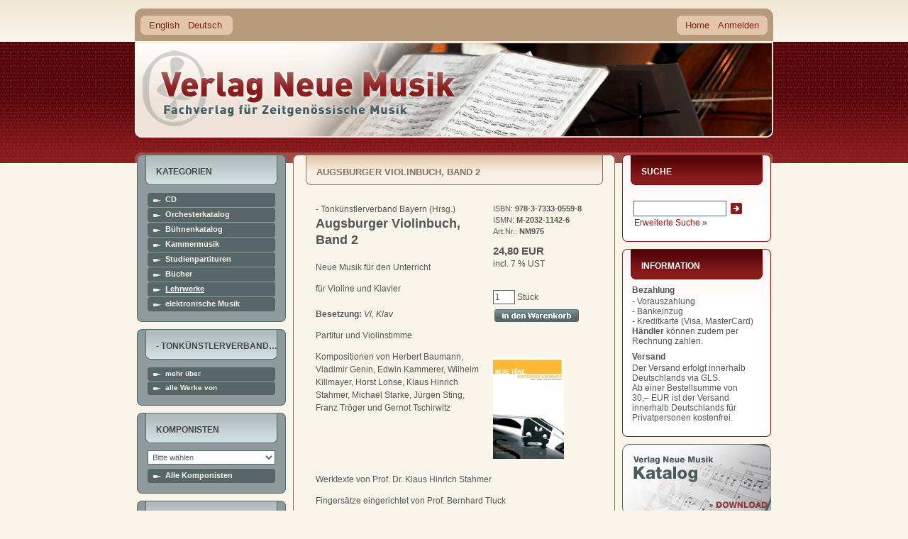

--- FILE ---
content_type: text/html
request_url: https://www.verlag-neue-musik.de/verlag/product_info.php?info=p1604_Augsburger-Violinbuch--Band-2.html
body_size: 16434
content:
<!DOCTYPE html PUBLIC "-//W3C//DTD XHTML 1.0 Transitional//EN" "http://www.w3.org/TR/xhtml1/DTD/xhtml1-transitional.dtd">
<html dir="ltr" lang="de">
<head>
<meta http-equiv="Content-Type" content="text/html; charset=iso-8859-1" />
<meta http-equiv="Content-Style-Type" content="text/css" />

<!--
	This OnlineStore is brought to you by XT-Commerce, Community made shopping
	XTC is a free open source e-Commerce System
	created by Mario Zanier & Guido Winger and licensed under GNU/GPL.
	Information and contribution at http://www.xt-commerce.com
-->
<meta name="generator" content="(c) by xt:Commerce v3.0.4 SP2.1 , http://www.xt-commerce.com" />
<meta name="robots" content="noindex,nofollow" />
<meta name="language" content="de" />
<meta name="author" content="" />
<meta name="publisher" content="" />
<meta name="company" content="" />
<meta name="page-topic" content="" />
<meta name="reply-to" content="" />
<meta name="distribution" content="global" />
<meta name="revisit-after" content="14" />
	
<meta name="description" content="" />
<meta name="keywords" content="" />
<title>Verlag Neue Musik -  Augsburger Violinbuch, Band 2 NM975</title>
	<base href="https://www.verlag-neue-musik.de/verlag/" />
<link rel="stylesheet" type="text/css" href="templates/YAML-xtc-1.3.0/stylesheet.css.php5" />

<!--[if lte IE 7]>
<link href="templates/YAML-xtc-1.3.0/css/patches/patch_3col_fixed.css" rel="stylesheet" type="text/css" />
<![endif]-->



  <link rel="stylesheet" type="text/css" href="templates/YAML-xtc-1.3.0/product_info.css.php5" />

  <link rel="shortcut icon" href="/favicon.ico" />
</head>
<body>
<div id="kopf"></div>
<div id="page_margins">
	<div id="page">

    <div id="header">
  		<div id="topnav">
			   			 <a class="skip" href="#navigation" title="Direkt zur Navigation springen">Zur Navigation springen</a><span class="hideme">.</span>
  			 <a class="skip" href="#content" title="Direkt zum Inhalt springen">Zum Inhalt springen</a><span class="hideme">.</span>
			          <a href="/verlag/" id="home">home</a>
			 </div>

       <div id="ganzoben">
         
<div id="box_languages">
	<ul><li><a href="https://www.verlag-neue-musik.de/verlag/product_info.php?language=en&amp;info=p1604_Augsburger-Violinbuch--Band-2.html">English</a></li><li><a href="https://www.verlag-neue-musik.de/verlag/product_info.php?language=de&amp;info=p1604_Augsburger-Violinbuch--Band-2.html">Deutsch</a></li></ul>
</div>


                 <div id="nav">
          <a id="navigation" name="navigation"></a>
          
          <div id="nav_main">
            <ul>
              <li><a href="https://www.verlag-neue-musik.de/verlag/index.php" id="navhomelink"><span>Home</span></a></li>

                  <li><a href="https://www.verlag-neue-musik.de/verlag/login.php"><span>Anmelden</span></a></li>

  
    
    		    </ul>
          </div>
        </div>
        
     </div>

      <div id="header_unten"></div>
    </div>

          <div  id="main">
      <div id="teaser" class="clearfix">
        <a href="https://www.verlag-neue-musik.de" class="headerNavigation">Startseite</a> &raquo; <a href="https://www.verlag-neue-musik.de/verlag/index.php" class="headerNavigation">Katalog</a> &raquo; <a href="https://www.verlag-neue-musik.de/verlag/index.php?cat=c81_Lehrwerke.html" class="headerNavigation">Lehrwerke</a> &raquo; <a href="https://www.verlag-neue-musik.de/verlag/product_info.php?info=p1604_Augsburger-Violinbuch--Band-2.html" class="headerNavigation">NM975</a>
      </div>

                  <div id="col1">
        <div id="col1_content" class="clearfix">
          
<div class="catList" id="box_categories">
	<h4>Kategorien</h4>
	<div class="catListBody">
		<ul><li id="cd"><a href="https://www.verlag-neue-musik.de/verlag/index.php?cat=c430_CD.html">CD</a></li><li id="orchesterkatalog"><a href="https://www.verlag-neue-musik.de/verlag/index.php?cat=c75_Orchesterkatalog.html">Orchesterkatalog</a></li><li id="buehnenkatalog"><a href="https://www.verlag-neue-musik.de/verlag/index.php?cat=c77_Buehnenkatalog.html">Bühnenkatalog</a></li><li id="kammermusik"><a href="https://www.verlag-neue-musik.de/verlag/index.php?cat=c78_Kammermusik.html">Kammermusik</a></li><li id="studienpartituren"><a href="https://www.verlag-neue-musik.de/verlag/index.php?cat=c79_Studienpartituren.html">Studienpartituren</a></li><li id="buecher"><a href="https://www.verlag-neue-musik.de/verlag/index.php?cat=c80_Buecher.html">Bücher</a></li><li class="activeCat" id="lehrwerke"><a href="https://www.verlag-neue-musik.de/verlag/index.php?cat=c81_Lehrwerke.html">Lehrwerke</a></li><li id="elektronischemusik"><a href="https://www.verlag-neue-musik.de/verlag/index.php?cat=c424_elektronische-Musik.html">elektronische Musik</a></li></ul>
	</div>
</div>
          


<div class="boxInfoLS" id="box_editors_info">
  <h4>- Tonkünstlerverband&hellip;</h4>
  <div class="boxInfoBodyLS">

				<ul class="allauthors composerinfo">
      <li><a href="https://www.verlag-neue-musik.de/verlag/authors.php?authors_id=507">mehr über  </a></li>
  		  		<li><a href="https://www.verlag-neue-musik.de/verlag/index.php?manu=m507_--Tonkuenstlerverband-Bayern.html">alle Werke von  </a></li>
		</ul>

  </div>
</div>

          
<div class="boxInfoLS" id="box_manufacturers">
	<h4>Komponisten</h4>
	<div class="boxInfoBodyLS">
   <form id="manufacturers" action="https://www.verlag-neue-musik.de/verlag/index.php" method="get"><select name="manufacturers_id" onchange="this.form.submit();" size="1" class="manuDropdown"><option value="" selected="selected">Bitte wählen</option><option value="507">- Tonkünstlerverband Bayern</option><option value="555">Aachen, Aaron</option><option value="46">Abdel-Rahim, Gamal</option><option value="666">Abdyssagin, Rakhat-Bi</option><option value="48">Accolaÿ, Jean Baptiste</option><option value="779">Adam, Adolphe</option><option value="50">Aderhold, Peter</option><option value="745">adumá Saxophonquartett</option><option value="739">Aghayeva-Edler, Fidan</option><option value="663">Ahn, Jin-Ah</option><option value="51">Aigmüller, Andreas</option><option value="758">Ajax, Henrik</option><option value="633">Akyol, Taner</option><option value="811">ALEPH Gitarrenquartett,</option><option value="874">Alexander, Leni</option><option value="506">Allers, Hans-Günther</option><option value="768">Amargianaki, Irini</option><option value="672">Andreas Hillert & Christina&hellip;</option><option value="797">Angot, Elisabeth</option><option value="470">Anonym</option><option value="56">Arbel, Chaya</option><option value="57">Ardévol, José</option><option value="58">Arenz, Heinz</option><option value="60">Asriel, Andre</option><option value="61">Bach, Johann Sebastian</option><option value="678">Bärenz, Martin</option><option value="548">Balakauskas, Osvaldas</option><option value="64">Balakirew, Michael</option><option value="792">Balsys, Eduardas</option><option value="715">Barbe, Helmut</option><option value="638">Bardanashvili, Josef</option><option value="652">Barkauskas, Vytautas</option><option value="698">Barrett, Michael Warren</option><option value="66">Bauer, Dietrich</option><option value="780">Bauer, Franz</option><option value="510">Baumann, Herbert</option><option value="67">Baumgartl, Michael</option><option value="765">Baumgartner, Zsuzsa</option><option value="518">Beckschäfer, Max</option><option value="656">Bedrossian, Franck</option><option value="761">Beethoven / Meierott,</option><option value="69">Beethoven, Ludwig van</option><option value="559">Bellini, Vincenzo</option><option value="822">Benjamin Lang & Marinus Jan&hellip;</option><option value="70">Benninghoff, Ortwin</option><option value="72">Berghorn, Alfred</option><option value="73">Berlioz, Hector</option><option value="830">Bertelsmeier, Birke J.</option><option value="74">Berthold, Henry</option><option value="404">Bielig, Gerhard</option><option value="810">Billian, Christian</option><option value="77">Bimberg, Siegfried</option><option value="741">Birmelin, Stefanie</option><option value="79">Bizet, Georges</option><option value="724">Boccherini, Luigi</option><option value="82">Bodenstein-Hoyme, Ruth</option><option value="742">Body Glue,</option><option value="81">Böckmann, Alfred</option><option value="85">Böttger, Thomas</option><option value="83">Boll, Hans</option><option value="406">Borodin, Alexander</option><option value="575">Bosser, Sergio</option><option value="629">Bottesini, Giovanni</option><option value="738">Boudevin, Jonathan</option><option value="878">Bowler, Laura</option><option value="819">Brahms, Johannes</option><option value="687">Brass, Nikolaus</option><option value="86">Brauer, Dieter</option><option value="89">Bredemeyer, Reiner</option><option value="748">Breidler, Christoph</option><option value="875">Breier, Albert</option><option value="90">Brockhaus, Heinz Alfred</option><option value="91">Bröder, Alois</option><option value="93">Bruchmann, Klaus-Peter</option><option value="832">Brümmer, Ludger</option><option value="94">Brüning, Walter</option><option value="95">Brunn, Rainer</option><option value="96">Buchholz, Thomas</option><option value="97">Buchwald, Roland</option><option value="101">Büttner, Henry</option><option value="99">Butting, Max</option><option value="100">Buttkewitz, Jürgen</option><option value="503">Carnevale, Roberto</option><option value="767">Caspar de Gelmini & Bernhar&hellip;</option><option value="728">Castilla-Ávila, Agustín</option><option value="564">Catalá, Rafael</option><option value="545">Cavallari, Andrea</option><option value="596">Cendo, Raphaël</option><option value="587">Chausson, Ernest</option><option value="833">Cheng, Huihui</option><option value="766">Chessa, Luciano</option><option value="713">Ching, Jeffrey</option><option value="796">Chong, Kee Yong</option><option value="104">Chopin, Frédéric</option><option value="105">Chung, Il-Ryun</option><option value="106">Cilenšek, Johann</option><option value="694">Clarke, James</option><option value="107">Clauberg, Claus</option><option value="820">Cologne Guitar Quartet, The</option><option value="661">Combier, Jérôme</option><option value="798">Comitini, Danilo</option><option value="727">Constantinescu, Paul</option><option value="466">Corbett, Sidney</option><option value="776">Corcoran, Frank</option><option value="814">Cornelius, Peter</option><option value="580">Cortés Aires, Juan Manuel</option><option value="108">Crow, Robert J.</option><option value="707">Csollány, Andrea</option><option value="109">Cui, César</option><option value="110">Dargomyshski, Alexander</option><option value="850">de la Cour, Adam</option><option value="862">de Saint Paul, Dali</option><option value="113">Debussy, Claude</option><option value="114">Dehnert, Max</option><option value="733">Deimling, Franz-Michael</option><option value="117">Dennewitz, Reiner</option><option value="118">Dessau, Paul</option><option value="594">Diemer, Christian</option><option value="119">Dietrich, Karl</option><option value="120">Dimov, Bojidar</option><option value="121">Dittrich, Fred</option><option value="122">Dittrich, Paul-Heinz</option><option value="472">div. Autoren</option><option value="123">Dmitriev, Georgij</option><option value="700">Doehlemann, Max</option><option value="527">Dolezel, Dieter</option><option value="124">Domeniconi, Carlo</option><option value="125">Domhardt, Gerd</option><option value="720">Dougherty, William</option><option value="126">Dovgan, Vladimir</option><option value="717">Dowland, John</option><option value="601">Drescher, Erik</option><option value="682">Duda, Jörg</option><option value="799">Dündar, Emre</option><option value="573">Dufek, Hannes</option><option value="127">Dvorák, Antonín</option><option value="615">Eberhardt, Dorothee</option><option value="848">Edwards, Peter Ivan</option><option value="585">Eespere, René</option><option value="610">Eggert, Moritz</option><option value="128">Eisler, Hanns</option><option value="129">Elsner, Jürgen</option><option value="750">Emmerig, Thomas</option><option value="130">Erdmann, Gunther</option><option value="591">Erdmann-Abele, Veit</option><option value="131">Eshpai, Andrei</option><option value="132">Euba, Akin</option><option value="540">Evers, Reinbert</option><option value="803">Fallah, Farzia</option><option value="736">Faßhauer, Tobias</option><option value="133">Fauré, Gabriel</option><option value="636">Feiler, Dror</option><option value="134">Feldmann, Klaus</option><option value="135">Fibich, Zdenek</option><option value="502">Filanovsky, Boris</option><option value="137">Finke, Fidelio F.</option><option value="597">Finnissy, Michael</option><option value="140">Forest, Jean Kurt</option><option value="141">Fortunatow, Konstantin</option><option value="873">Fox, Christopher</option><option value="795">Frank Corcoran und Katharin&hellip;</option><option value="142">Frederichs, Henning</option><option value="143">Fredrich, Günter</option><option value="473">Freidlin, Jan</option><option value="145">Fridrichová, Kveta</option><option value="864">Fritsch, Johannes</option><option value="676">Fritzsch, Arnold</option><option value="500">Froleyks, Stephan</option><option value="589">Fucik, Julius</option><option value="778">Füting, Reiko</option><option value="837">Galindo Quero, Irene</option><option value="148">Ganzer, Jürgen</option><option value="149">Gebhardt, Axel</option><option value="851">Gedizlio&#287;lu, Zeynep</option><option value="150">Geißler, Fritz</option><option value="151">Geisthardt, Hans-Joachim</option><option value="487">Gelmini, Caspar de</option><option value="515">Genin, Vladimir</option><option value="635">Geringas, David</option><option value="153">Gerster, Ottmar</option><option value="747">Gerwin, Thomas</option><option value="603">Gesualdo, Carlo</option><option value="567">Giesen, Malte</option><option value="857">Gjertsen, Ruben Sverre</option><option value="154">Glaetzner, Burkhard</option><option value="155">Glandien, Lutz</option><option value="156">Glasunow, Alexander</option><option value="157">Glière, Reinhold</option><option value="158">Glinka, Michael</option><option value="159">Glöckner, Gottfried</option><option value="517">Glowatzki, Christian</option><option value="161">Gluck, Christoph Willibald</option><option value="616">Göbel, Joachim</option><option value="683">Görg, Moritz</option><option value="787">Göritz, Daniel</option><option value="163">Goldschmidt, Harry</option><option value="164">Golle, Jürgen</option><option value="165">Goodman, Alfred</option><option value="731">Gorton, David</option><option value="166">Gotthardt, Peter</option><option value="521">Graf, Wolfram</option><option value="699">Grafschmidt, Christopher</option><option value="657">Granados, Enrique</option><option value="167">Grétry, André-Ernest-Modest&hellip;</option><option value="168">Grieg, Edward</option><option value="169">Griesbach, Karl-Rudi</option><option value="221">Grové, Stefans</option><option value="170">Gruner, Joachim</option><option value="584">Guicheff Bogacz, Vladimir</option><option value="858">Gumpert, Ulrich</option><option value="712">Guthrie, Ian Evans</option><option value="751">Hader, Widmar</option><option value="859">Hall, Alec</option><option value="667">Hamel, Peter Michael</option><option value="860">Harding, Hollie</option><option value="530">Hartmann, Alfred Michael</option><option value="174">Hattwig, Martin</option><option value="175">Hauk, Günter</option><option value="177">Hausburg, Michael</option><option value="640">Hayden, Sam</option><option value="586">Haydn, Joseph</option><option value="532">Hazoth, Hans</option><option value="831">Hechtle, Markus</option><option value="179">Heicking, Wolfram</option><option value="617">Heider, Werner</option><option value="182">Heinze, Helmut</option><option value="735">Heisig, Wolfgang</option><option value="757">Heller, Richard</option><option value="183">Heller, Volker</option><option value="546">Hennig, Thomas</option><option value="423">Hensel, Lothar</option><option value="184">Hera, Willi</option><option value="185">Herchenröder, Martin</option><option value="764">Hermann, Erich S.</option><option value="668">Herres, Nathalie Fey Yen</option><option value="807">Herrmann, Florian</option><option value="187">Herrmann, Heinz</option><option value="425">Herrmann, Peter</option><option value="562">Herrmann, Timo Jouko</option><option value="593">Hertel, Paul</option><option value="644">Hespos, Hans-Joachim</option><option value="188">Hesse, Axel</option><option value="871">Heusinger, Detlef</option><option value="189">Heyn, Walter Thomas</option><option value="845">Hidalgo, Manuel</option><option value="618">Hiller, Wilfried</option><option value="191">Hirsch, Ferdinand</option><option value="192">Hirschfeld, C. René</option><option value="193">Hlouschek, Theodor</option><option value="194">Hocke, Wolfgang</option><option value="196">Höft, Fritz</option><option value="756">Höger-Loesch, Bettina</option><option value="429">Höpfner, Herwart</option><option value="195">Hoffmann, Wolfram</option><option value="197">Hohensee, Wolfgang</option><option value="710">Holleber, David</option><option value="844">Hortigüela, Alberto</option><option value="471">Horvath-Thomas, Istvan</option><option value="428">Hoschna, Karl L.</option><option value="827">Hosseini, Vahid</option><option value="746">Hoyer, Ralf</option><option value="809">Hrabovsky, Leonid</option><option value="800">Huber, Margarete</option><option value="600">Huber, Nicolaus A.</option><option value="660">Humperdinck, Engelbert</option><option value="200">Hutten, Ulrich von</option><option value="201">Huyssen, Hans</option><option value="202">Ihme, Hans-Friedrich</option><option value="47">Iranyi, Gabriel</option><option value="203">Irrgang, Horst</option><option value="813">Isaia, Caterina</option><option value="205">Jäger, Karl-Heinz</option><option value="696">Järventausta, Joel</option><option value="839">Jakober, Peter</option><option value="207">Janácek, Leoš</option><option value="755">Jang, Jingyu</option><option value="208">Jiránek, Jaroslav</option><option value="729">Johansson, Sven-Åke</option><option value="209">John, Hans</option><option value="841">Joneleit, Jens</option><option value="210">Jung, Helge</option><option value="781">Juozapaitis, Jurgis</option><option value="212">Kaden, Werner</option><option value="702">Kafui, Kenneth K. A.</option><option value="611">Kaiser, Leander</option><option value="528">Kalmer, Stefan</option><option value="508">Kammerer, Edwin</option><option value="648">Kang, Jonghee</option><option value="215">Kapr, Jan</option><option value="782">Karst, Tao</option><option value="634">Kasparov, Yuri</option><option value="217">Katzer, Georg</option><option value="218">Kaufmann, Henry</option><option value="692">Kaufmann, Marc Christian</option><option value="219">Kehler, Sonja</option><option value="604">Keller, Hermann</option><option value="726">Kerschbaumer, Hannes</option><option value="627">Kesten, Christian</option><option value="550">Khachatryan, Narine</option><option value="612">Khismatov, Sergey</option><option value="704">Kiefer, Christian</option><option value="223">Kies, Jürgen</option><option value="613">Kiesewetter, Peter</option><option value="511">Killmayer, Wilhelm</option><option value="744">Kim, Cecilia Heejeong</option><option value="718">Kim, Yonghee</option><option value="224">Kirchner, Gerhard</option><option value="225">Kirmße, Herbert</option><option value="863">Kjelstrup Ratkje, Maja Solv&hellip;</option><option value="821">Klartag, Yair</option><option value="614">Klaus, Guido</option><option value="228">Kleemann, Matthias</option><option value="505">Klein, Bernhard Thomas</option><option value="229">Klein, Günther</option><option value="230">Knauer, Jürgen</option><option value="231">Kneipel, Eberhard</option><option value="232">Kochan, Günter</option><option value="233">Köhler, Siegfried</option><option value="234">König, Nikolaus</option><option value="619">Korsun, Anna</option><option value="236">Koshkin, Nikita</option><option value="520">Kotschy, Johannes</option><option value="576">Koval, Maria</option><option value="783">Krätzschmar, Wilfried</option><option value="519">Kram, Christian F. P.</option><option value="238">Kramar-Krommer, Frantisek</option><option value="771">Kramer, Viola</option><option value="239">Krassilnikow, Igor</option><option value="855">Krebs, Tobias</option><option value="740">Kreuzberger Klarinettenkoll&hellip;</option><option value="480">Kropp, Markus Wilhem</option><option value="608">Kroschel, Artur</option><option value="241">Krtschil, Henry</option><option value="802">Krüger, Matthias Sebastian</option><option value="534">Krüger, Thomas Nathan</option><option value="242">Krug, Reinhold</option><option value="664">Kruse, Matilda</option><option value="245">Kubo, Mayako</option><option value="560">Künzel, Erhard</option><option value="697">Kuhn, Dennis</option><option value="531">Kunze, Joachim J. K.</option><option value="772">Kuprevi&#269;ius, Giedrius</option><option value="249">Kurz, Siegfried</option><option value="250">Kurzbach, Paul</option><option value="651">Kutavi&#269;ius, Bronius</option><option value="542">Kutterer, Siegfried</option><option value="722">Kuwan, René</option><option value="525">Lackerschmid, Wolfgang Wilh&hellip;</option><option value="730">Lang, Benjamin</option><option value="251">Langner, Jörg</option><option value="647">Lat&#279;nas, Faustas</option><option value="843">Lee, Sophie-Youjung</option><option value="684">Lehmann, Jürgen</option><option value="620">Lehmann-Horn, Markus</option><option value="254">Leimert, Volkmar</option><option value="815">Leipold, Peter</option><option value="255">Leistner-Mayer, Roland</option><option value="805">Lenners, Claude</option><option value="256">Lesser, Wolfgang</option><option value="721">Liebrecht, Jobst</option><option value="558">Lienenkämper, Stefan</option><option value="477">Lieske, Wulfin</option><option value="835">Lin, Yangkai</option><option value="259">Linke, Norbert</option><option value="659">Linkies, Mario</option><option value="1">Lipka, Alfred</option><option value="2">Lischka, Rainer</option><option value="3">Liszt, Franz</option><option value="794">Litwin, Stefan</option><option value="4">Ljadow, Anatoli</option><option value="513">Lohse, Horst</option><option value="6">Luft, Volker</option><option value="7">Lukowsky, Rolf</option><option value="488">Lux, Marian</option><option value="658">Lwanga, Charles</option><option value="8">Machlitt, Manfred</option><option value="571">Mack, Dieter</option><option value="867">MacRae, Stuart</option><option value="823">Mahler, Gustav</option><option value="609">Maierhof, Michael</option><option value="9">Mainka, Annelore</option><option value="842">Mainka, Jörg</option><option value="10">Mainka, Jürgen</option><option value="714">Malcys, Arvydas</option><option value="645">Mangold, Maximilian</option><option value="551">Marcus, Andreas Maria</option><option value="716">Marcus, Bunita</option><option value="679">Martin, Luke</option><option value="12">Masanetz, Guido</option><option value="541">Mattar, Nahla</option><option value="13">Matthus, Siegfried</option><option value="15">Mayer, Eckehard</option><option value="681">Mayer-Spohn, Ulrike</option><option value="526">Mayrhofer, Gregor A.</option><option value="806">McGuire, Edward</option><option value="16">Medaglia, Júlio</option><option value="17">Meier, Burkhard</option><option value="539">Meierott, Florian</option><option value="677">Melchiorre, Domenico</option><option value="641">Mello, Chico</option><option value="18">Mendelssohn-Bartholdy, Feli&hellip;</option><option value="565">Mense, René</option><option value="680">Merk, Ulrike</option><option value="19">Metšk, Juro</option><option value="20">Meyer, Ernst Hermann</option><option value="453">Millöcker, Karl</option><option value="563">Mirjam Schröder und Maximil&hellip;</option><option value="581">Mittmann, Jörg-Peter</option><option value="21">Mohrmann, Gotthart</option><option value="695">Molderings, Steffen</option><option value="582">Molina, Alberto Rodríguez</option><option value="22">Moniuszko, Stanislaw</option><option value="23">Monteverdi, Claudio</option><option value="479">Morgenstern, Tobias</option><option value="732">Morley, Thomas</option><option value="777">Moster, Stefan</option><option value="26">Mozart, Wolfgang Amadeus</option><option value="32">Müller, Alfred Thomas</option><option value="28">Müller, Gerhard</option><option value="29">Müller, Hans-Peter</option><option value="628">Müller, Heiko</option><option value="31">Müller, Siegried</option><option value="725">Müller-Hornbach, Gerhard</option><option value="523">Müller-Wieland, Jan</option><option value="595">Murgui López, Manuel</option><option value="33">Mussorgski, Modest</option><option value="486">Näther, Gisbert</option><option value="34">Neef, Wilhelm</option><option value="35">Neubert, Günter</option><option value="607">Neumann, Andrea</option><option value="37">Nevolovitsch, Arnold</option><option value="637">Newman, Chris</option><option value="38">Nick, Henriette</option><option value="547">Nieder, Fabio</option><option value="41">Noglik, Bert</option><option value="42">Noth, Hugo</option><option value="538">Nowicka, Ewelina</option><option value="43">Nowka, Dieter</option><option value="475">Obst, Michael</option><option value="45">Odd, Conny</option><option value="598">Öcal, Mithatcan</option><option value="261">Oehring, Helmut</option><option value="262">Offenbach, Jacques</option><option value="263">Ortega, Sergio</option><option value="804">Osorio, Daniel</option><option value="543">Ospald, Klaus</option><option value="264">Ostendorf, Jens-Peter</option><option value="265">Pachnicke, Bernd</option><option value="266">Padrós, Jaime</option><option value="499">Paidere, Ruta</option><option value="670">Pape, Gérard</option><option value="650">Paradiso, Francesco Maria</option><option value="268">Pasquay, Wolfgang</option><option value="269">Pauli, Werner</option><option value="578">Pereira, Marco</option><option value="489">Peter, Herbert</option><option value="880">Petersen, Kerstin</option><option value="271">Petzold, Frank</option><option value="621">Pezolt, Rainer</option><option value="853">Pfitzenmaier, Eva</option><option value="752">Pföß, Patrick</option><option value="272">Pfundt, Reinhard</option><option value="498">Philippi, Raimund</option><option value="774">Pierini, Stefano</option><option value="273">Pistor, Carl-Friedrich</option><option value="554">Ploy, Henry</option><option value="54">Popp, Roswitha</option><option value="274">Poulheim, Bert</option><option value="706">Power, Karen</option><option value="561">Pritchard, Alwynne</option><option value="535">Pritchard, Gwyn</option><option value="784">Prusevi&#269;ius, Donatas</option><option value="497">Przybylski, Dariusz</option><option value="877">Puccini, Giacomo</option><option value="818">Purcell, Henry</option><option value="276">Putz, Josef</option><option value="277">Ragwitz, Erhard</option><option value="492">Rannev, Vladimir</option><option value="631">Rasch, Uwe</option><option value="278">Raupp, Jan</option><option value="588">Ravel, Maurice</option><option value="537">Rayeva, Olga</option><option value="474">Read, Hugo</option><option value="279">Rebitschek, Frank</option><option value="754">Redmann, Bernd</option><option value="816">Reger, Max</option><option value="790">Reich, Maria I. J.</option><option value="280">Reiche, Johannes</option><option value="282">Reinbothe, Helmut</option><option value="283">Reinhold, Otto</option><option value="861">Reinholdtsen, Trond</option><option value="642">Reis, Jaime</option><option value="284">Rekhin, Igor</option><option value="286">Renkel, Michael</option><option value="287">Reuter, Thomas</option><option value="495">Richter, Kurt Dietmar</option><option value="289">Richter, Wolfgang</option><option value="457">Rieding, Oskar</option><option value="836">Rieks, Franz Ferdinand Augu&hellip;</option><option value="290">Rienäcker, Gerd</option><option value="291">Rimski-Korsakow, Nikolai</option><option value="292">Rojko, Uroš</option><option value="825">Romiti, Richard</option><option value="293">Rong, Wilhelm Ferdinand</option><option value="294">Roost, Manfred</option><option value="295">Rosario, Conrado del</option><option value="759">Rose, Gregory</option><option value="296">Rosenfeld, Gerhard</option><option value="705">Rossi, Michelangelo</option><option value="649">Rossini, Gioacchino</option><option value="808">Roth, Katharina</option><option value="297">Roy, Heinz</option><option value="665">Roytman, Evgeny</option><option value="298">Rubbert, Rainer</option><option value="872">Ruck, Jürgen</option><option value="300">Ruoff, Axel</option><option value="632">Rusconi, Roberto David</option><option value="791">Rusconi, Ryan</option><option value="301">Sachse, Hans Wolfgang</option><option value="435">Saint-Saëns, Camille</option><option value="847">Sánchez-Verdú, José María</option><option value="303">Sandig, Hans</option><option value="655">Sarhan, François</option><option value="583">Saúl, Narciso</option><option value="304">Saunway, Theodore</option><option value="529">Schachtner, Johannes X.</option><option value="305">Schaefer, Hansjürgen</option><option value="592">Schedl, Klaus</option><option value="307">Scheitzbach, Hans-Joachim</option><option value="308">Scherer, Gerhard</option><option value="310">Schleiermacher, Steffen</option><option value="662">Schmid, Iris</option><option value="673">Schmid-Kapfenburg, Thorsten</option><option value="312">Schmidt, Eberhard</option><option value="313">Schmidt, Helmut</option><option value="314">Schmidt, Lorenz</option><option value="686">Schmitt, Markus</option><option value="315">Schmitz, Manfred</option><option value="622">Schneider, Andrea</option><option value="688">Schneider, Joachim F.W.</option><option value="317">Schneider, Klaus</option><option value="708">Schneider, Stephan Marc</option><option value="549">Schneyer, Bernhard</option><option value="743">Schönberg, Arnold</option><option value="556">Schönfeld, Friedhelm</option><option value="318">Schönfelder, Gerd</option><option value="320">Schreiber, Uwe</option><option value="322">Schubert, Franz</option><option value="321">Schubert, Manfred</option><option value="689">Schultheiss, Ulrich</option><option value="323">Schumann, Robert</option><option value="324">Schumann, Wolfgang</option><option value="465">Schwaen, Kurt</option><option value="602">Schwehr, Cornelius</option><option value="325">Schweizer, Rolf</option><option value="326">Schwemmer, Frank</option><option value="443">Seehafer, Reinhard</option><option value="504">Seel, Daniel N.</option><option value="723">Sekalegga, Lawrence Branco</option><option value="599">Senderovas (Šenderovas), An&hellip;</option><option value="327">Sermilä, Jarmo</option><option value="577">Serrano, Francisco</option><option value="572">Sessler, Eric</option><option value="785">Shimelis (Šimelis), Aleksan&hellip;</option><option value="328">Shishido, Mutsuo</option><option value="329">Shrude, Marilyn</option><option value="330">Simbriger, Heinrich</option><option value="623">Sindichakis, Eva</option><option value="876">Skrjabin, Alexander</option><option value="544">Slonimsky, Sergei</option><option value="332">Smetana, Bedrich</option><option value="834">Smolka, Martin</option><option value="333">Sochor, Arnold</option><option value="868">Soegijo, Paul Gutama</option><option value="334">Spahn, Peter</option><option value="869">Spear, Josh</option><option value="335">Spies, Leo</option><option value="693">Spring, Rudi</option><option value="856">Stäbler, Gerhard</option><option value="789">Staffel, Andreas F.</option><option value="336">Stahmer, Klaus Hinrich</option><option value="514">Starke, Michael</option><option value="337">Steffens, Helmut</option><option value="338">Steglich, Hermann</option><option value="557">Stelzenbach, Susanne</option><option value="339">Stendel, Wolfgang</option><option value="773">Stepanov, Vasily</option><option value="675">Stiebler, Ernstalbrecht</option><option value="512">Sting, Jürgen</option><option value="342">Stockmeier, Wolfgang</option><option value="341">Stöckigt, Michael</option><option value="340">Stöckigt, Siegfried</option><option value="344">Stolte, Siegfried</option><option value="879">Strauch, Alexander</option><option value="345">Strauß (Sohn), Johann</option><option value="402">Strauß (Vater), Johann</option><option value="793">Strauss, Richard</option><option value="346">Strauß, Wolfgang</option><option value="605">Streich, Stefan</option><option value="828">Suberg, Andreas H.H.</option><option value="349">Tamusuza, Justinian</option><option value="829">Tan, Joey</option><option value="350">Tanejew, Sergej</option><option value="553">Tchaikovsky, Alexander</option><option value="351">Tchemberdji, Katia</option><option value="654">Tchesnokov, Dimitri</option><option value="703">Tedde, Giorgio</option><option value="579">Terauchi, Daisuke</option><option value="701">Thalheim, Armin</option><option value="352">Thiel, Wolfgang</option><option value="353">Thiele, Siegfried</option><option value="354">Thilman, Johannes Paul</option><option value="356">Thurm, Joachim</option><option value="358">Tittel, Gerhard</option><option value="671">Toeplitz, Kasper T.</option><option value="478">Topeit, Jahn</option><option value="360">Torp, Martin</option><option value="469">Traditional</option><option value="536">Tramin, Samuel</option><option value="509">Tröger, Franz</option><option value="690">Trottmann, Lorenz</option><option value="769">Tschaikowski / Šenderovas,</option><option value="361">Tschaikowski, Peter Iljitsc&hellip;</option><option value="516">Tschirwitz, Gernot</option><option value="365">Ullmann, Gebhard</option><option value="646">Ungerank, Dietmar</option><option value="366">Unkrodt, Dietrich</option><option value="643">Urbaitis, Mindaugas</option><option value="367">Uspensky, Vladislav A.</option><option value="760">Vakhitov, Vladimir</option><option value="824">Valencia Zuluaga, Natalia</option><option value="368">Vassena, Nadir</option><option value="566">Vassiliev, Konstantin</option><option value="846">Vega, Erika</option><option value="674">Veniadis, Eleftherios</option><option value="437">Verband der Komponisten und&hellip;</option><option value="438">Verlag Neue Musik</option><option value="372">Vivaldi, Antonio</option><option value="775">Vogl, Willi</option><option value="373">Voigtländer, Lothar</option><option value="374">Wager, Gregg</option><option value="375">Wagner, Alfred</option><option value="377">Wagner-Régeny, Rudolf</option><option value="378">Wahren, Karl Heinz</option><option value="624">Walter, Stefan Johannes</option><option value="801">Wang, Ying</option><option value="870">Wanke, Otto</option><option value="849">Weber, Ilse</option><option value="574">Weirauch, Peter</option><option value="381">Weiss, Manfred</option><option value="382">Weitzendorf, Heinz</option><option value="484">Wendel, Wolfgang</option><option value="383">Wennig, Hermann</option><option value="384">Wenzel, Hans-Jürgen</option><option value="669">Wenzel, Richard Nikolaus</option><option value="590">Wertmüller, Michael</option><option value="385">Werzlau, Joachim</option><option value="524">Widmann, Jörg</option><option value="387">Wieniawski, Henryk</option><option value="630">Wiesenfeld, Ruth</option><option value="709">Wiget, Bo</option><option value="389">Wilbrandt, Jürgen</option><option value="838">Winkler, Gerhard E.</option><option value="734">Witte, Peter</option><option value="625">Wittrich, Peter</option><option value="390">Wohlgemuth, Gerhard</option><option value="391">Wohlleber, Hartmut</option><option value="762">Wolf, Hermann</option><option value="737">Wolf, Peter Manfred</option><option value="490">Wolff, Daniel</option><option value="770">Wolfgang Heisig / Steffen S&hellip;</option><option value="852">Wolman, Amnon</option><option value="394">Wolschina, Reinhard</option><option value="606">Woodruff, Jeremy</option><option value="691">Wünsch, Christoph</option><option value="711">Yazdani, Arash</option><option value="749">Yokokawa, Tomoya</option><option value="626">Zabegaeva, Alexandra</option><option value="817">Zapf, Anton</option><option value="395">Zapf, Helmut</option><option value="397">Zechlin, Ruth</option><option value="840">Zeller, Fredrik</option><option value="398">Zenamon, Jaime Mirtenbaum</option><option value="400">Zerbe, Hannes</option><option value="826">Zhao, Yiran</option><option value="639">Ziech, Benjamin</option><option value="685">Šenk, Nina</option><option value="854">Šmite, Gundega</option></select></form>

    <ul class="allauthors"><li><a href="https://www.verlag-neue-musik.de/verlag/authors.php"><span>Alle Komponisten</span></a></li></ul>

	</div>


</div>

          
          
<div class="boxInfoLS" id="box_information">
	<h4>&hellip;mehr Informationen</h4>
	<div class="boxInfoBodyLS">
		<ul class="conandinfo"><li><a href="https://www.verlag-neue-musik.de/verlag/shop_content.php?coID=5">Mitteilungen</a></li><li><a href="https://www.verlag-neue-musik.de/verlag/shop_content.php?coID=6">Konzerte</a></li><li><a href="https://www.verlag-neue-musik.de/verlag/shop_content.php?coID=53">Abkürzungen</a></li></ul>
	</div>
</div>

          
<div class="boxInfoLS" id="box_content">
	<h4>Mehr über...</h4>
	<div class="boxInfoBodyLS">
		<ul class="conandinfo"><li><a href="https://www.verlag-neue-musik.de/verlag/shop_content.php?coID=4">Impressum</a></li><li><a href="https://www.verlag-neue-musik.de/verlag/shop_content.php?coID=3">AGB</a></li><li><a href="https://www.verlag-neue-musik.de/verlag/shop_content.php?coID=7">Kontakt</a></li></ul>
	</div>
</div>

          
<div class="boxInfoLS" id="box_partner">
  <h4>Partner</h4>

  <div class="boxInfoBodyLS">


    <p>Weitere zur AMA Gruppe gehörende Verlage, Editionen und Labels:</p><br />


    <p class="centerContent">
      <a href="http://www.ama-verlag.de/" rel="external_silent"><img src="/verlag/images/content/ama.gif"
          alt="Verlag Neue Musik" class="imgCenter" style="margin-bottom: 7px;" /></a><br /><strong><a
          href="http://www.ama-verlag.de/" rel="external">AMA Verlag</a></strong>
    </p><br /><br />

    <p class="centerContent">
      <a href="http://www.ama-musician.com/" rel="external_silent"><img src="/verlag/images/content/musician.gif"
          alt="Verlag Neue Musik Musician" class="imgCenter" style="margin-bottom: 7px;" /></a><br /><strong><a
          href="http://www.ama-musician.com/" rel="external">AMA Musician</a></strong>
    </p><br /><br />

    <p class="centerContent">
      <a href="http://www.editiongravis.de/" rel="external_silent"><img src="/verlag/images/content/eg.gif"
          alt="Edition Gravis" class="imgCenter" style="margin-bottom: 7px;" /></a><br /><strong><a
          href="http://www.editiongravis.de/" rel="external">Edition Gravis</a></strong>
    </p><br /><br />

    <p class="centerContent">
      <a href="http://www.edition-margaux.de/" rel="external_silent"><img src="/verlag/images/content/em.gif"
          alt="Edition Margaux" class="imgCenter" style="margin-bottom: 7px;" /></a><br /><strong><a
          href="http://www.edition-margaux.de/" rel="external">Edition Margaux</a></strong>
    </p><br /><br />

    <p class="centerContent">
      <a href="http://www.kreuzberg-records.de/" rel="external_silent"><img src="/verlag/images/content/kr.gif"
          alt="Kreuzberg Records" class="imgCenter" style="margin-bottom: 7px;" /></a><br /><strong><a
          href="http://www.kreuzberg-records.de/" rel="external">Kreuzberg Records</a></strong>
    </p><br /><br />

    <p class="centerContent">
      <a href="https://www.mara-records.de/" rel="external_silent"><img src="/verlag/images/content/mara.gif"
          alt="MARA Records" class="imgCenter" style="margin-bottom: 7px;" /></a><br /><strong><a
          href="https://www.mara-records.de/" rel="external">MARA Records</a></strong>
    </p>




  </div>
</div>
                            </div>
      </div>
      
			      <div id="col2">
        <div id="col2_content" class="clearfix">
                              
          


                    
<div class="boxInfoRS" id="box_searchBox">
	<h4>Suche</h4>
	<div class="boxInfoBodyRS"><form id="quick_find" action="https://www.verlag-neue-musik.de/verlag/advanced_search_result.php" method="get">
	<input type="text" name="keywords" id="keywords" size="15" maxlength="30" style="float: left; width: 125px;" /> <input type="image" src="templates/YAML-xtc-1.3.0/buttons/german/button_quick_find.gif" alt="Suchen" title=" Suchen " />
	<p class="clearHere">&nbsp;<a href="https://www.verlag-neue-musik.de/verlag/advanced_search.php">Erweiterte Suche &raquo;</a></p>
  </form></div>
</div>

          
<div class="boxInfoRS" id="box_conditions">
	<h4>Information</h4>
	<div class="boxInfoBodyRS">
		<h5>Bezahlung</h5><p>
- Vorauszahlung<br />
- Bankeinzug<br />
- Kreditkarte (Visa, MasterCard)<br />
<strong>H&auml;ndler</strong> können zudem per Rechnung zahlen.</p>
		<h5>Versand</h5><p>Der Versand erfolgt innerhalb Deutschlands via GLS.<br />Ab einer Bestellsumme von <span style="white-space:nowrap;">30,&ndash; EUR</span> ist der Versand innerhalb Deutschlands für Privatpersonen kostenfrei.</p>

	</div>
</div>

          
          


          
<div id="box_catalogue">
  <a href="/verlag/media/content/VNM-Katalog 2024_web.pdf" rel="download" title="Katalog"><img src="/verlag/templates/YAML-xtc-1.3.0/img/katalog.gif" alt="Katalog" /></a>
</div>
          
          
<div id="box_ocatalogue">
  <a href="/verlag/media/content/VNM_Orchester 2015_Web.pdf" rel="download" title="Katalog"><img src="/verlag/templates/YAML-xtc-1.3.0/img/okatalog.gif" alt="Katalog" /></a>
</div>
          
<div id="box_ccatalogue">
  <a href="/verlag/media/content/VNM_Chor_2009.pdf" rel="download" title="Katalog"><img src="/verlag/templates/YAML-xtc-1.3.0/img/ckatalog.gif" alt="Katalog" /></a>
</div>
          
<div id="box_scatalogue">
  <a href="/verlag/media/content/pronova_Kat_2013.pdf" rel="download" title="Katalog"><img src="/verlag/templates/YAML-xtc-1.3.0/img/skatalog.gif" alt="Katalog" /></a>
</div>



          
                                      </div>
      </div>
      
      
			      <div
					id="col3"
		>
				  <div id="col3_content" class="clearfix">
                        <a id="content" name="content"></a>
            

<div class="contentContainer">
  <h2>Augsburger Violinbuch, Band 2</h2>

  <div class="contentInfo"><div class="productInfo1">
  <form id="cart_quantity" action="https://www.verlag-neue-musik.de/verlag/product_info.php?info=p1604_Augsburger-Violinbuch--Band-2.html&amp;action=add_product" method="post">

    <div class="halb1">
          	<p class="composer">- Tonkünstlerverband Bayern&nbsp;(Hrsg.)</p>    	
			<h1>
        Augsburger Violinbuch, Band 2
              </h1>

            <p>
      Neue Musik für den Unterricht            </p>
      
			<p class="composer">für Violine und Klavier</p>			<p><br /><strong>Besetzung:</strong> <em>Vl, Klav</em></p>			<p>Partitur und Violinstimme</p>


    </div>

    <div class="halb2">
            <p class="numbers">
      ISBN:&nbsp;<strong>978-3-7333-0559-8</strong>               <br />ISMN:&nbsp;<strong>M-2032-1142-6</strong>       <br />Art.Nr.:&nbsp;<strong>NM975</strong>      </p>
      

             <p><strong style="font-size: 127.27%"> 24,80 EUR</strong><br />
    	incl. 7 % UST    	    	<br />
    	    </p>
        
     <p class="addCart"><input type="text" name="products_qty" id="products_qty" value="1" size="3" style="width: 25px;" /> <input type="hidden" name="products_id" value="1604" />Stück<br /><input type="image" src="templates/YAML-xtc-1.3.0/buttons/german/button_in_cart.gif" alt="In den Warenkorb" title=" In den Warenkorb " />&nbsp;</p>
     

    </div>


    <br class="clearHere" />
    <div class="halb1">
	
    
    
  	
    <p>Kompositionen von Herbert Baumann, Vladimir Genin, Edwin Kammerer, Wilhelm Killmayer, Horst Lohse, Klaus Hinrich Stahmer, Michael Starke, Jürgen Sting, Franz Tröger und Gernot Tschirwitz</p>
    </div>

        <div class="halb2 imgContainer" style="margin-right: 10px; padding-top: 10px; width: 120px;">
              <a href="images/product_images/popup_images/1604_0.jpg" rel="shadowbox"><img src="images/product_images/info_images/1604_0.jpg" alt="Augsburger Violinbuch, Band 2" id="produktbild" /></a>
          </div>
    

    <br class="clearHere" />
    <p class="desc"><p>Werktexte von Prof. Dr. Klaus Hinrich&nbsp;Stahmer</p>
<p>Fingers&auml;tze eingerichtet von <span lang="DE">Prof. Bernhard Tluck</span></p>
<p>&quot;Die Notenreihe <em>Neue T&ouml;ne</em> des Landesverbandes Bayerischer Tonk&uuml;nstler erm&ouml;glicht Begegnungen mit zeitgen&ouml;ssischer Musik, und zwar schon von Kindheit an.&nbsp;Es gibt St&uuml;cke f&uuml;r Anf&auml;nger, die Spielfreude wecken, und es gibt ebenso St&uuml;cke, bei denen ein 18-J&auml;hriger seine Virtuosit&auml;t zeigen kann.&quot;</p>
<p>Dr. Franzpeter Messmer</p>
<p><em>neue&nbsp;musikzeitung</em>, April&nbsp;2010</p>
<p>&nbsp;</p>
<p>&nbsp;</p>
<p>Die drei B&auml;nde des &quot;Augsburger Violinbuchs&quot; sind&nbsp;eine fantastische Fundgrube f&uuml;r alle Geiger, deren Interesse an Neuer Musik noch immer nicht erlahmt ist. Bestandsaufnahme und Ausblick wollen sie sein, neugierig machen&nbsp;auf&nbsp;&quot;Neue T&ouml;ne&quot;. Wie seine Vorg&auml;ngerb&auml;nde, das &quot;M&uuml;nchener Klavierbuch&quot; und das &quot;Schweinfurter Gitarrenbuch&quot;, richtet sich auch der j&uuml;ngste Spross der Reihe&nbsp;vor allem an Lehrer, Sch&uuml;ler und Amateure und versteht sich auch als Ideensammlung f&uuml;r Wettbewerbsbeitr&auml;ge. Ein Wettbewerb stand auch am Anfang des Projektes. Im Mai 2009 wurden Komponisten mit einer &quot;engeren Bindung an den Freistaat Bayern&quot; aufgefordert, k&uuml;rzere St&uuml;cke f&uuml;r Violine solo sowie Kammermusikst&uuml;cke f&uuml;r 2-3 Violinen oder Violine und ein Tasteninstrument zu schreiben. Dabei wurde vor allem Wert auf eine Schreibweise&nbsp;gelegt, die &quot;geeignet ist, j&uuml;ngere Violinsch&uuml;ler an die Vielfalt der&nbsp;zeitgen&ouml;ssischen Musik heranzuf&uuml;hren.&quot; Enth&auml;lt der erste Band ausschlie&szlig;lich Kompositionen f&uuml;r zwei oder drei Violinen, so widmet sich der&nbsp;zweite Band dem Spannungsverh&auml;ltnis zwischen Violine und Klavier. Im dritten Band herrscht dann&nbsp;die Violine alleine. Dem Konzept der Reihe folgend,&nbsp;finden sich ganz einfache&nbsp;und ganz ordentlich schwere St&uuml;cke im gleichen Heft&nbsp;- nach Schwierigkeitsgraden geordnet. Die Reihe der&nbsp;mit insgesamt gut drei&szlig;ig&nbsp;Beitr&auml;gen vertretenen Komponisten weist eine ausgewogene Mischung von &quot;alten Hasen&quot; und Newcomern auf: Wilhelm Killmayer und Franz Tr&ouml;ger sind ebenso vertreten wie Johannes X. Schachtner, J&uuml;rgen Stingl oder Gregor A. Mayrhofer. Und&nbsp;auch die stilistische Bandbreite ist ebenso buntgescheckt wie die Auswahl der&nbsp;Komponisten: verspielte Bart&oacute;k-Hommagen in Mayrhofers &quot;Sekundentanz&quot; und Erinnerungen an serielle Sch&uuml;tzengrabengefechte, wie sie in den Sechzigern ausgetragen wurden (Dieter Dolezel), oder ganze &quot;Szenen ohne Worte&quot; wie in Max Becksch&auml;fers &quot;Capriccio f&uuml;r zwei&nbsp;Violinen&quot;. Ernsthaftes wie Gernot Tschirwitz' &quot;Lamentation und Toccata&quot; aus dem Band f&uuml;r Violine und Klavier steht neben ausgelassenen Albernheiten wie Gregor A. Mayrhofers&nbsp;glissandogeschw&auml;ngerter &quot;Elegie f&uuml;r einen Gummibaum&quot; und Stefan Kalmers&nbsp;poppiger &quot;Flowers Far Away&quot;. Wie gesagt: eine fantastische Fundgrube f&uuml;r alle Geiger,&nbsp;deren Interesse an Neuer Musik noch immer nicht erlahmt ist.</p>
<p><em>ensemble</em>, April/Mai 2011</p>
<p>&nbsp;</p>
<p>&nbsp;</p>
<h3>Drei B&auml;nde mit Neuer Musik f&uuml;r Violine<br />
Augsburger Violinbuch im Verlag Neue Musik</h3>
<p>Die Notenreihe NEUE T&Ouml;NE, die der Landesverband Bayerischer Tonk&uuml;nstler herausgibt, &bdquo;weckt die Neugier auf Neue Musik und erm&ouml;glicht einen direkten Zugang zu dem, was Komponisten unserer Zeit in T&ouml;nen gestalten, denken und empfinden &hellip;&ldquo;, so steht es im Vorwort zur Ausgabe, geschrieben vom 1. Vorsitzenden Dr. Franzpeter Messmer.<br />
Die Idee, Neue Musik auch f&uuml;r den Unterricht zu publizieren und diese wertvolle Sparte zeitgen&ouml;ssischer Kunst nicht nur den Spezialisten zu &uuml;berlassen, hatte sich bereits im letzten Jahr mit der Herausgabe des M&uuml;nchner Klavierbuchs bew&auml;hrt. Die drei B&auml;nde mit Neuer Musik f&uuml;r Violine pr&auml;sentieren im 1. Band Duos und Trios f&uuml;r das Zusammenspiel von Wolfgang Wilhelm Lackerschmid, Gregor A. Mayrhofer, Max Becksch&auml;fer, Dieter Dolezel, Stefan Kalmer, Johannes X. Schachtner, Alfred Michael Hartmann, Joachim J. K. Kunze, Hans Hazoth und Hans-G&uuml;nther Allers. Es sind durchweg traditionell notierte, leicht lesbare St&uuml;cke, die ihre Raffinesse durch Rhythmus und Tempi erfahren, jedoch die Sch&uuml;ler nicht vor der Erarbeitung verschrecken durch komplizierte Notation oder besondere, erst zu erlernende Grifftechniken.<br />
Der 2. Band mit Werken f&uuml;r Violine und Klavier ist anspruchsvoller und fordert bereits mehr technische Flexibilit&auml;t und klangliche Phantasie heraus. Die zehn Kompositionen von Edwin Kammerer, Klaus Hinrich Stahmer, Franz Tr&ouml;ger, Herbert Baumann, Wilhelm Killmayer, J&uuml;rgen Sting, Horst Lohse, Michael Starke, Vladimir Genin und Gernot Tschirwitz sind hervorragend ausgew&auml;hlt, um die gro&szlig;e Bandbreite zeitgen&ouml;ssischer Musik zu verdeutlichen.<br />
Band 3 mit Solowerken f&uuml;r Violine repr&auml;sentiert die besonders interessante Solo-Klangwelt der Violinliteratur mit guten und lehrreichen neun Werken von Christian Glowatzki, Max Becksch&auml;fer, Christian F. P. Kram, Bernhard Thomas Klein, Johannes Kotschy, Wolfram Graf, Florian Meierott, Jan M&uuml;ller-Wieland und J&ouml;rg Widmann. Gerne w&uuml;rde man hier das eine oder andere Werk n&auml;her betrachten und analysieren &ndash; eine wahre Fundgrube der unterschiedlichsten Stile. [&hellip;] eine brillante Ausgabe Neuer Musik, die weiter Schule machen sollte und die, betreut durch Prof. Dr. Klaus Hinrich Stahmer, ein hohes Niveau abgibt. <br />
Der LVBT fungiert hier abermals als Vorreiter in einem Bereich, der viel zu wenig ber&uuml;cksichtigt wird: Neue Musik f&uuml;r Semi-Profis, Sch&uuml;ler und interessierte Amateure, gut aufbereitet und ausgew&auml;hlt, mit wertvollen Informationen &uuml;ber die Komponisten. Nur so kann die Verbreitung zeitgen&ouml;ssischer St&uuml;cke gelingen und damit langfristig mehr interessierte H&ouml;rer in die Studio-Konzerte bringen.&ldquo;</p>
<p>Dr. Adelheid Krause-Pichler</p>
<p><em>neue musikzeitung, </em>Juni 2010&nbsp;</p></p>

        <p class="morePics">
    			<a href="images/product_images/popup_images/1604_1.jpg" rel="shadowbox[addImages];options={counterType:'skip',continuous:true,animSequence:'sync'}"><img src="images/product_images/info_images/1604_1.jpg" alt="Augsburger Violinbuch, Band 2" class="imgLeft" /></a>    			    			    			    			    			    			    			    			    </p><br class="clearHere" />
    

    
                    
        <div class="prodInfo1Spacer">
<hr />
<h3>verwandte Produkte:</h3>

<div class="crossells" style="overflow: auto;">

      <div class="kindicon" style="float: right;"><span title="Kaufmaterial"><img src="templates/YAML-xtc-1.3.0/buttons/german/kaufmaterial.gif" alt="Kaufmaterial" title=" Kaufmaterial " width="90" height="18" /></span></div>


    <p class="composer"><strong>Klaus Hinrich Stahmer</strong></p>  	 		<h1 style="padding-bottom: 0;"><a href="https://www.verlag-neue-musik.de/verlag/product_info.php?info=p1608_Sul-G.html">Sul G</a></h1>
  	
  	<p> 24,80 EUR, incl. 7 % UST</p>
</div>
<div class="crossells" style="overflow: auto;">

      <div class="kindicon" style="float: right;"><span title="Kaufmaterial"><img src="templates/YAML-xtc-1.3.0/buttons/german/kaufmaterial.gif" alt="Kaufmaterial" title=" Kaufmaterial " width="90" height="18" /></span></div>


    <p class="composer"><strong>Michael Starke</strong></p>  	 		<h1 style="padding-bottom: 0;"><a href="https://www.verlag-neue-musik.de/verlag/product_info.php?info=p1629_Valse-sentimentale-et-invisible.html">Valse sentimentale et invisible</a></h1>
  	
  	<p> 24,80 EUR, incl. 7 % UST</p>
</div>
<div class="crossells" style="overflow: auto;">

      <div class="kindicon" style="float: right;"><span title="Kaufmaterial"><img src="templates/YAML-xtc-1.3.0/buttons/german/kaufmaterial.gif" alt="Kaufmaterial" title=" Kaufmaterial " width="90" height="18" /></span></div>


    <p class="composer"><strong>Franz Tröger</strong></p>  	 		<h1 style="padding-bottom: 0;"><a href="https://www.verlag-neue-musik.de/verlag/product_info.php?info=p1624_Licht-aus-.html">Licht aus!</a></h1>
  	
  	<p> 24,80 EUR, incl. 7 % UST</p>
</div>
<div class="crossells" style="overflow: auto;">

      <div class="kindicon" style="float: right;"><span title="Kaufmaterial"><img src="templates/YAML-xtc-1.3.0/buttons/german/kaufmaterial.gif" alt="Kaufmaterial" title=" Kaufmaterial " width="90" height="18" /></span></div>


    <p class="composer"><strong>Gernot Tschirwitz</strong></p>  	 		<h1 style="padding-bottom: 0;"><a href="https://www.verlag-neue-musik.de/verlag/product_info.php?info=p1632_Lamentation-und-Toccata.html">Lamentation und Toccata</a></h1>
  	
  	<p> 12,80 EUR, incl. 7 % UST</p>
</div>
<div class="crossells" style="overflow: auto;">

      <div class="kindicon" style="float: right;"><span title="Kaufmaterial"><img src="templates/YAML-xtc-1.3.0/buttons/german/kaufmaterial.gif" alt="Kaufmaterial" title=" Kaufmaterial " width="90" height="18" /></span></div>


    <p class="composer"><strong>Jürgen Sting</strong></p>  	 		<h1 style="padding-bottom: 0;"><a href="https://www.verlag-neue-musik.de/verlag/product_info.php?info=p1627_Miniatur-Nr--1.html">Miniatur Nr. 1</a></h1>
  	
  	<p> 24,80 EUR, incl. 7 % UST</p>
</div>
<div class="crossells" style="overflow: auto;">

      <div class="kindicon" style="float: right;"><span title="Kaufmaterial"><img src="templates/YAML-xtc-1.3.0/buttons/german/kaufmaterial.gif" alt="Kaufmaterial" title=" Kaufmaterial " width="90" height="18" /></span></div>


    <p class="composer"><strong>Edwin Kammerer</strong></p>  	 		<h1 style="padding-bottom: 0;"><a href="https://www.verlag-neue-musik.de/verlag/product_info.php?info=p1622_Spielstueck.html">Spielstück</a></h1>
  	
  	<p> 24,80 EUR, incl. 7 % UST</p>
</div>
<div class="crossells" style="overflow: auto;">

      <div class="kindicon" style="float: right;"><span title="Kaufmaterial"><img src="templates/YAML-xtc-1.3.0/buttons/german/kaufmaterial.gif" alt="Kaufmaterial" title=" Kaufmaterial " width="90" height="18" /></span></div>


    <p class="composer"><strong>Michael Starke</strong></p>  	 		<h1 style="padding-bottom: 0;"><a href="https://www.verlag-neue-musik.de/verlag/product_info.php?info=p1630_Fragment-Nr--1.html">Fragment Nr. 1</a></h1>
  	
  	<p> 24,80 EUR, incl. 7 % UST</p>
</div>
<div class="crossells" style="overflow: auto;">

      <div class="kindicon" style="float: right;"><span title="Kaufmaterial"><img src="templates/YAML-xtc-1.3.0/buttons/german/kaufmaterial.gif" alt="Kaufmaterial" title=" Kaufmaterial " width="90" height="18" /></span></div>


    <p class="composer"><strong>Herbert Baumann</strong></p>  	 		<h1 style="padding-bottom: 0;"><a href="https://www.verlag-neue-musik.de/verlag/product_info.php?info=p1625_Duettino-per-violino-e-pianoforte.html">Duettino per violino e pianoforte</a></h1>
  	
  	<p> 24,80 EUR, incl. 7 % UST</p>
</div>
<div class="crossells" style="overflow: auto;">

      <div class="kindicon" style="float: right;"><span title="Kaufmaterial"><img src="templates/YAML-xtc-1.3.0/buttons/german/kaufmaterial.gif" alt="Kaufmaterial" title=" Kaufmaterial " width="90" height="18" /></span></div>


    <p class="composer"><strong>Horst Lohse</strong></p>  	 		<h1 style="padding-bottom: 0;"><a href="https://www.verlag-neue-musik.de/verlag/product_info.php?info=p1628_Verwehtes-Blatt.html">Verwehtes Blatt</a></h1>
  	
  	<p> 24,80 EUR, incl. 7 % UST</p>
</div>
<div class="crossells" style="overflow: auto;">

      <div class="kindicon" style="float: right;"><span title="Kaufmaterial"><img src="templates/YAML-xtc-1.3.0/buttons/german/kaufmaterial.gif" alt="Kaufmaterial" title=" Kaufmaterial " width="90" height="18" /></span></div>


    <p class="composer"><strong>Franz Tröger</strong></p>  	 		<h1 style="padding-bottom: 0;"><a href="https://www.verlag-neue-musik.de/verlag/product_info.php?info=p1623_Die-Primitiven.html">Die Primitiven</a></h1>
  	
  	<p> 24,80 EUR, incl. 7 % UST</p>
</div>
<div class="crossells" style="overflow: auto;">

      <div class="kindicon" style="float: right;"><span title="Kaufmaterial"><img src="templates/YAML-xtc-1.3.0/buttons/german/kaufmaterial.gif" alt="Kaufmaterial" title=" Kaufmaterial " width="90" height="18" /></span></div>


    <p class="composer"><strong>Vladimir Genin</strong></p>  	 		<h1 style="padding-bottom: 0;"><a href="https://www.verlag-neue-musik.de/verlag/product_info.php?info=p1631_Pantomime.html">Pantomime</a></h1>
  	
  	<p> 24,80 EUR, incl. 7 % UST</p>
</div>
<div class="crossells" style="overflow: auto;">

      <div class="kindicon" style="float: right;"><span title="Kaufmaterial"><img src="templates/YAML-xtc-1.3.0/buttons/german/kaufmaterial.gif" alt="Kaufmaterial" title=" Kaufmaterial " width="90" height="18" /></span></div>


    <p class="composer"><strong>Wilhelm Killmayer</strong></p>  	 		<h1 style="padding-bottom: 0;"><a href="https://www.verlag-neue-musik.de/verlag/product_info.php?info=p1626_Nr--IV--aus-Fuenf-Romanzen-.html">Nr. IV (aus Fünf Romanzen)</a></h1>
  	
  	<p> 24,80 EUR, incl. 7 % UST</p>
</div>
</div>
    <div class="prodInfo1Spacer">

<h2>Kunden, welche diesen Artikel kauften, haben auch folgende Artikel gekauft:</h2>
  <div class="container">
  	<p>
		<strong><a href="https://www.verlag-neue-musik.de/verlag/product_info.php?info=p1624_Licht-aus-.html">Licht aus!</a></strong><br />
		 24,80 EUR	incl. 7 % UST exkl.<a class="popup shippingPop" href="https://www.verlag-neue-musik.de/verlag/popup_content.php?coID=1">Versandkosten</a>
	</p>  </div>
  <div class="container">
  	<p>
		<strong><a href="https://www.verlag-neue-musik.de/verlag/product_info.php?info=p1623_Die-Primitiven.html">Die Primitiven</a></strong><br />
		 24,80 EUR	incl. 7 % UST exkl.<a class="popup shippingPop" href="https://www.verlag-neue-musik.de/verlag/popup_content.php?coID=1">Versandkosten</a>
	</p>  </div>
  <div class="container">
  	<p>
	<a href="https://www.verlag-neue-musik.de/verlag/product_info.php?info=p1605_Augsburger-Violinbuch--Band-3.html" class="imgLink"><img class="imgLeft" src="images/product_images/thumbnail_images/1605_0.jpg" alt="Augsburger Violinbuch, Band 3" /></a>	<strong><a href="https://www.verlag-neue-musik.de/verlag/product_info.php?info=p1605_Augsburger-Violinbuch--Band-3.html">Augsburger Violinbuch, Band 3</a></strong><br />
		 18,80 EUR	incl. 7 % UST exkl.<a class="popup shippingPop" href="https://www.verlag-neue-musik.de/verlag/popup_content.php?coID=1">Versandkosten</a>
	</p><br class="clearHere" />  </div>
</div>  </form>
  </div></div>
</div>

<div class="productNavigator">
<a href="https://www.verlag-neue-musik.de/verlag/product_info.php?info=p407_Der-junge-Geiger.html">[&lt;&lt;Erstes]</a>&nbsp;|&nbsp;<a href="https://www.verlag-neue-musik.de/verlag/product_info.php?info=p1603_Augsburger-Violinbuch--Band-1.html">[&lt;zurück]</a>&nbsp;|&nbsp;<a href="https://www.verlag-neue-musik.de/verlag/product_info.php?info=p1605_Augsburger-Violinbuch--Band-3.html">[weiter&gt;]</a>&nbsp;|&nbsp;<a href="https://www.verlag-neue-musik.de/verlag/product_info.php?info=p4039_Solf-ge---Lehrerhandbuch.html">[Letztes&gt;&gt;]</a><br /><strong>10</strong>&nbsp;Artikel in dieser Kategorie
</div>


          </div>
          				<div id="ie_clearing">&nbsp;</div>
      </div>
      
    </div>
				    <div id="footer">

      <p id="copyright">&copy; 2026 Verlag Neue Musik</p>

    </div>
      </div>
</div>

<script type="text/javascript" src="templates/YAML-xtc-1.3.0/javascript/__skin.js.php5"></script>
<script type="text/javascript" src="templates/YAML-xtc-1.3.0/javascript/product_info.js.php5"></script>

	<script type="text/javascript">
	var gaJsHost = (("https:" == document.location.protocol) ? "https://ssl." : "http://www.");
	document.write(unescape("%3Cscript src='" + gaJsHost + "google-analytics.com/ga.js' type='text/javascript'%3E%3C/script%3E"));
	</script>
	<script type="text/javascript">
	try {
	var pageTracker = _gat._getTracker("UA-12959730-2");
	pageTracker._trackPageview();
	} catch(err) {}</script>
<div class="copyright">eCommerce Engine &copy; 2006 <a href="http://www.xt-commerce.com" target="_blank">xt:Commerce Shopsoftware</a></div>
</body></html>